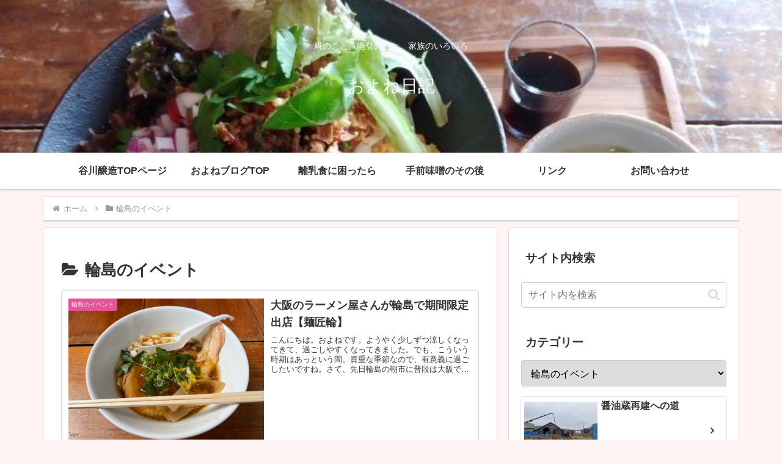

--- FILE ---
content_type: application/javascript
request_url: https://in.treasuredata.com/js/v3/global_id?callback=TreasureJSONPCallback1
body_size: 124
content:
typeof TreasureJSONPCallback1 === 'function' && TreasureJSONPCallback1({"global_id":"1c833ce8-d823-49f6-a0f2-04610f8b5e36"});